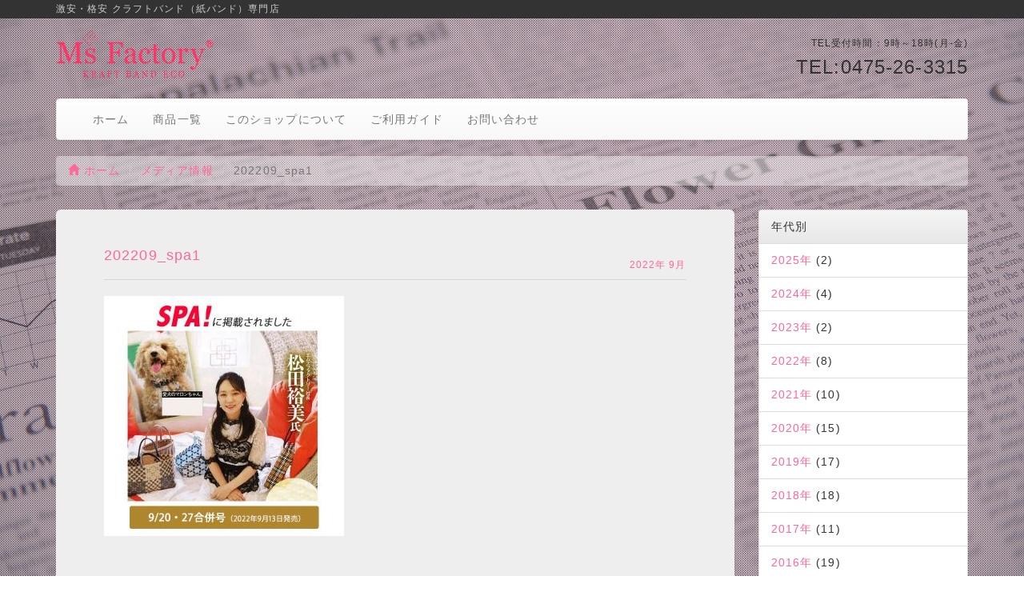

--- FILE ---
content_type: text/html; charset=UTF-8
request_url: https://www.msfactory-netshop.com/1405/202209_spa1
body_size: 7217
content:
<!DOCTYPE html>
<html lang="ja">
<head>
<meta charset="UTF-8" />
<meta http-equiv="X-UA-Compatible" content="IE=edge">
<meta name="viewport" content="width=device-width, initial-scale=1">

<link href="https://www.msfactory-netshop.com/wp-content/themes/ms-factory/css/bootstrap.min.css" rel="stylesheet" media="screen">
<link href="https://www.msfactory-netshop.com/wp-content/themes/ms-factory/css/bootstrap-theme.min.css" rel="stylesheet" media="screen">
<link href="//maxcdn.bootstrapcdn.com/font-awesome/4.7.0/css/font-awesome.min.css" rel="stylesheet">
<link rel="stylesheet" type="text/css" href="https://www.msfactory-netshop.com/wp-content/themes/ms-factory/style.css" />
	<style>img:is([sizes="auto" i], [sizes^="auto," i]) { contain-intrinsic-size: 3000px 1500px }</style>
	
		<!-- All in One SEO 4.9.2 - aioseo.com -->
		<title>202209_spa1 | メディア情報｜【格安・激安】クラフトバンド（紙バンド）専門店 M'Factory</title>
	<meta name="robots" content="max-image-preview:large" />
	<meta name="author" content="admin"/>
	<link rel="canonical" href="https://www.msfactory-netshop.com/1405/202209_spa1" />
	<meta name="generator" content="All in One SEO (AIOSEO) 4.9.2" />
		<meta property="og:locale" content="ja_JP" />
		<meta property="og:site_name" content="メディア情報｜【格安・激安】クラフトバンド（紙バンド）専門店 M&#039;Factory | 【格安・激安】クラフトバンド（紙バンド）専門店 M&#039;Factoryのメディア情報ページ" />
		<meta property="og:type" content="article" />
		<meta property="og:title" content="202209_spa1 | メディア情報｜【格安・激安】クラフトバンド（紙バンド）専門店 M&#039;Factory" />
		<meta property="og:url" content="https://www.msfactory-netshop.com/1405/202209_spa1" />
		<meta property="article:published_time" content="2022-09-13T02:14:07+00:00" />
		<meta property="article:modified_time" content="2022-09-13T02:14:07+00:00" />
		<meta name="twitter:card" content="summary" />
		<meta name="twitter:title" content="202209_spa1 | メディア情報｜【格安・激安】クラフトバンド（紙バンド）専門店 M&#039;Factory" />
		<script type="application/ld+json" class="aioseo-schema">
			{"@context":"https:\/\/schema.org","@graph":[{"@type":"BreadcrumbList","@id":"https:\/\/www.msfactory-netshop.com\/1405\/202209_spa1#breadcrumblist","itemListElement":[{"@type":"ListItem","@id":"https:\/\/www.msfactory-netshop.com#listItem","position":1,"name":"\u30db\u30fc\u30e0","item":"https:\/\/www.msfactory-netshop.com","nextItem":{"@type":"ListItem","@id":"https:\/\/www.msfactory-netshop.com\/1405\/202209_spa1#listItem","name":"202209_spa1"}},{"@type":"ListItem","@id":"https:\/\/www.msfactory-netshop.com\/1405\/202209_spa1#listItem","position":2,"name":"202209_spa1","previousItem":{"@type":"ListItem","@id":"https:\/\/www.msfactory-netshop.com#listItem","name":"\u30db\u30fc\u30e0"}}]},{"@type":"ItemPage","@id":"https:\/\/www.msfactory-netshop.com\/1405\/202209_spa1#itempage","url":"https:\/\/www.msfactory-netshop.com\/1405\/202209_spa1","name":"202209_spa1 | \u30e1\u30c7\u30a3\u30a2\u60c5\u5831\uff5c\u3010\u683c\u5b89\u30fb\u6fc0\u5b89\u3011\u30af\u30e9\u30d5\u30c8\u30d0\u30f3\u30c9\uff08\u7d19\u30d0\u30f3\u30c9\uff09\u5c02\u9580\u5e97 M'Factory","inLanguage":"ja","isPartOf":{"@id":"https:\/\/www.msfactory-netshop.com\/#website"},"breadcrumb":{"@id":"https:\/\/www.msfactory-netshop.com\/1405\/202209_spa1#breadcrumblist"},"author":{"@id":"https:\/\/www.msfactory-netshop.com\/author\/9785541c202501213081cae987a4273247eb1c4b#author"},"creator":{"@id":"https:\/\/www.msfactory-netshop.com\/author\/9785541c202501213081cae987a4273247eb1c4b#author"},"datePublished":"2022-09-13T11:14:07+09:00","dateModified":"2022-09-13T11:14:07+09:00"},{"@type":"Organization","@id":"https:\/\/www.msfactory-netshop.com\/#organization","name":"\u30e1\u30c7\u30a3\u30a2\u60c5\u5831\uff5c\u3010\u683c\u5b89\u30fb\u6fc0\u5b89\u3011\u30af\u30e9\u30d5\u30c8\u30d0\u30f3\u30c9\uff08\u7d19\u30d0\u30f3\u30c9\uff09\u5c02\u9580\u5e97 M'Factory","description":"\u3010\u683c\u5b89\u30fb\u6fc0\u5b89\u3011\u30af\u30e9\u30d5\u30c8\u30d0\u30f3\u30c9\uff08\u7d19\u30d0\u30f3\u30c9\uff09\u5c02\u9580\u5e97 M'Factory\u306e\u30e1\u30c7\u30a3\u30a2\u60c5\u5831\u30da\u30fc\u30b8","url":"https:\/\/www.msfactory-netshop.com\/"},{"@type":"Person","@id":"https:\/\/www.msfactory-netshop.com\/author\/9785541c202501213081cae987a4273247eb1c4b#author","url":"https:\/\/www.msfactory-netshop.com\/author\/9785541c202501213081cae987a4273247eb1c4b","name":"admin"},{"@type":"WebSite","@id":"https:\/\/www.msfactory-netshop.com\/#website","url":"https:\/\/www.msfactory-netshop.com\/","name":"\u30e1\u30c7\u30a3\u30a2\u60c5\u5831\uff5c\u3010\u683c\u5b89\u30fb\u6fc0\u5b89\u3011\u30af\u30e9\u30d5\u30c8\u30d0\u30f3\u30c9\uff08\u7d19\u30d0\u30f3\u30c9\uff09\u5c02\u9580\u5e97 M'Factory","description":"\u3010\u683c\u5b89\u30fb\u6fc0\u5b89\u3011\u30af\u30e9\u30d5\u30c8\u30d0\u30f3\u30c9\uff08\u7d19\u30d0\u30f3\u30c9\uff09\u5c02\u9580\u5e97 M'Factory\u306e\u30e1\u30c7\u30a3\u30a2\u60c5\u5831\u30da\u30fc\u30b8","inLanguage":"ja","publisher":{"@id":"https:\/\/www.msfactory-netshop.com\/#organization"}}]}
		</script>
		<!-- All in One SEO -->

	<style type="text/css">
	.wp-pagenavi{margin-left:auto !important; margin-right:auto; !important}
	</style>
  <style id='classic-theme-styles-inline-css' type='text/css'>
/*! This file is auto-generated */
.wp-block-button__link{color:#fff;background-color:#32373c;border-radius:9999px;box-shadow:none;text-decoration:none;padding:calc(.667em + 2px) calc(1.333em + 2px);font-size:1.125em}.wp-block-file__button{background:#32373c;color:#fff;text-decoration:none}
</style>
<link rel='stylesheet' id='aioseo/css/src/vue/standalone/blocks/table-of-contents/global.scss-css' href='https://www.msfactory-netshop.com/wp-content/plugins/all-in-one-seo-pack/dist/Lite/assets/css/table-of-contents/global.e90f6d47.css?ver=4.9.2' type='text/css' media='all' />
<style id='global-styles-inline-css' type='text/css'>
:root{--wp--preset--aspect-ratio--square: 1;--wp--preset--aspect-ratio--4-3: 4/3;--wp--preset--aspect-ratio--3-4: 3/4;--wp--preset--aspect-ratio--3-2: 3/2;--wp--preset--aspect-ratio--2-3: 2/3;--wp--preset--aspect-ratio--16-9: 16/9;--wp--preset--aspect-ratio--9-16: 9/16;--wp--preset--color--black: #000000;--wp--preset--color--cyan-bluish-gray: #abb8c3;--wp--preset--color--white: #ffffff;--wp--preset--color--pale-pink: #f78da7;--wp--preset--color--vivid-red: #cf2e2e;--wp--preset--color--luminous-vivid-orange: #ff6900;--wp--preset--color--luminous-vivid-amber: #fcb900;--wp--preset--color--light-green-cyan: #7bdcb5;--wp--preset--color--vivid-green-cyan: #00d084;--wp--preset--color--pale-cyan-blue: #8ed1fc;--wp--preset--color--vivid-cyan-blue: #0693e3;--wp--preset--color--vivid-purple: #9b51e0;--wp--preset--gradient--vivid-cyan-blue-to-vivid-purple: linear-gradient(135deg,rgba(6,147,227,1) 0%,rgb(155,81,224) 100%);--wp--preset--gradient--light-green-cyan-to-vivid-green-cyan: linear-gradient(135deg,rgb(122,220,180) 0%,rgb(0,208,130) 100%);--wp--preset--gradient--luminous-vivid-amber-to-luminous-vivid-orange: linear-gradient(135deg,rgba(252,185,0,1) 0%,rgba(255,105,0,1) 100%);--wp--preset--gradient--luminous-vivid-orange-to-vivid-red: linear-gradient(135deg,rgba(255,105,0,1) 0%,rgb(207,46,46) 100%);--wp--preset--gradient--very-light-gray-to-cyan-bluish-gray: linear-gradient(135deg,rgb(238,238,238) 0%,rgb(169,184,195) 100%);--wp--preset--gradient--cool-to-warm-spectrum: linear-gradient(135deg,rgb(74,234,220) 0%,rgb(151,120,209) 20%,rgb(207,42,186) 40%,rgb(238,44,130) 60%,rgb(251,105,98) 80%,rgb(254,248,76) 100%);--wp--preset--gradient--blush-light-purple: linear-gradient(135deg,rgb(255,206,236) 0%,rgb(152,150,240) 100%);--wp--preset--gradient--blush-bordeaux: linear-gradient(135deg,rgb(254,205,165) 0%,rgb(254,45,45) 50%,rgb(107,0,62) 100%);--wp--preset--gradient--luminous-dusk: linear-gradient(135deg,rgb(255,203,112) 0%,rgb(199,81,192) 50%,rgb(65,88,208) 100%);--wp--preset--gradient--pale-ocean: linear-gradient(135deg,rgb(255,245,203) 0%,rgb(182,227,212) 50%,rgb(51,167,181) 100%);--wp--preset--gradient--electric-grass: linear-gradient(135deg,rgb(202,248,128) 0%,rgb(113,206,126) 100%);--wp--preset--gradient--midnight: linear-gradient(135deg,rgb(2,3,129) 0%,rgb(40,116,252) 100%);--wp--preset--font-size--small: 13px;--wp--preset--font-size--medium: 20px;--wp--preset--font-size--large: 36px;--wp--preset--font-size--x-large: 42px;--wp--preset--spacing--20: 0.44rem;--wp--preset--spacing--30: 0.67rem;--wp--preset--spacing--40: 1rem;--wp--preset--spacing--50: 1.5rem;--wp--preset--spacing--60: 2.25rem;--wp--preset--spacing--70: 3.38rem;--wp--preset--spacing--80: 5.06rem;--wp--preset--shadow--natural: 6px 6px 9px rgba(0, 0, 0, 0.2);--wp--preset--shadow--deep: 12px 12px 50px rgba(0, 0, 0, 0.4);--wp--preset--shadow--sharp: 6px 6px 0px rgba(0, 0, 0, 0.2);--wp--preset--shadow--outlined: 6px 6px 0px -3px rgba(255, 255, 255, 1), 6px 6px rgba(0, 0, 0, 1);--wp--preset--shadow--crisp: 6px 6px 0px rgba(0, 0, 0, 1);}:where(.is-layout-flex){gap: 0.5em;}:where(.is-layout-grid){gap: 0.5em;}body .is-layout-flex{display: flex;}.is-layout-flex{flex-wrap: wrap;align-items: center;}.is-layout-flex > :is(*, div){margin: 0;}body .is-layout-grid{display: grid;}.is-layout-grid > :is(*, div){margin: 0;}:where(.wp-block-columns.is-layout-flex){gap: 2em;}:where(.wp-block-columns.is-layout-grid){gap: 2em;}:where(.wp-block-post-template.is-layout-flex){gap: 1.25em;}:where(.wp-block-post-template.is-layout-grid){gap: 1.25em;}.has-black-color{color: var(--wp--preset--color--black) !important;}.has-cyan-bluish-gray-color{color: var(--wp--preset--color--cyan-bluish-gray) !important;}.has-white-color{color: var(--wp--preset--color--white) !important;}.has-pale-pink-color{color: var(--wp--preset--color--pale-pink) !important;}.has-vivid-red-color{color: var(--wp--preset--color--vivid-red) !important;}.has-luminous-vivid-orange-color{color: var(--wp--preset--color--luminous-vivid-orange) !important;}.has-luminous-vivid-amber-color{color: var(--wp--preset--color--luminous-vivid-amber) !important;}.has-light-green-cyan-color{color: var(--wp--preset--color--light-green-cyan) !important;}.has-vivid-green-cyan-color{color: var(--wp--preset--color--vivid-green-cyan) !important;}.has-pale-cyan-blue-color{color: var(--wp--preset--color--pale-cyan-blue) !important;}.has-vivid-cyan-blue-color{color: var(--wp--preset--color--vivid-cyan-blue) !important;}.has-vivid-purple-color{color: var(--wp--preset--color--vivid-purple) !important;}.has-black-background-color{background-color: var(--wp--preset--color--black) !important;}.has-cyan-bluish-gray-background-color{background-color: var(--wp--preset--color--cyan-bluish-gray) !important;}.has-white-background-color{background-color: var(--wp--preset--color--white) !important;}.has-pale-pink-background-color{background-color: var(--wp--preset--color--pale-pink) !important;}.has-vivid-red-background-color{background-color: var(--wp--preset--color--vivid-red) !important;}.has-luminous-vivid-orange-background-color{background-color: var(--wp--preset--color--luminous-vivid-orange) !important;}.has-luminous-vivid-amber-background-color{background-color: var(--wp--preset--color--luminous-vivid-amber) !important;}.has-light-green-cyan-background-color{background-color: var(--wp--preset--color--light-green-cyan) !important;}.has-vivid-green-cyan-background-color{background-color: var(--wp--preset--color--vivid-green-cyan) !important;}.has-pale-cyan-blue-background-color{background-color: var(--wp--preset--color--pale-cyan-blue) !important;}.has-vivid-cyan-blue-background-color{background-color: var(--wp--preset--color--vivid-cyan-blue) !important;}.has-vivid-purple-background-color{background-color: var(--wp--preset--color--vivid-purple) !important;}.has-black-border-color{border-color: var(--wp--preset--color--black) !important;}.has-cyan-bluish-gray-border-color{border-color: var(--wp--preset--color--cyan-bluish-gray) !important;}.has-white-border-color{border-color: var(--wp--preset--color--white) !important;}.has-pale-pink-border-color{border-color: var(--wp--preset--color--pale-pink) !important;}.has-vivid-red-border-color{border-color: var(--wp--preset--color--vivid-red) !important;}.has-luminous-vivid-orange-border-color{border-color: var(--wp--preset--color--luminous-vivid-orange) !important;}.has-luminous-vivid-amber-border-color{border-color: var(--wp--preset--color--luminous-vivid-amber) !important;}.has-light-green-cyan-border-color{border-color: var(--wp--preset--color--light-green-cyan) !important;}.has-vivid-green-cyan-border-color{border-color: var(--wp--preset--color--vivid-green-cyan) !important;}.has-pale-cyan-blue-border-color{border-color: var(--wp--preset--color--pale-cyan-blue) !important;}.has-vivid-cyan-blue-border-color{border-color: var(--wp--preset--color--vivid-cyan-blue) !important;}.has-vivid-purple-border-color{border-color: var(--wp--preset--color--vivid-purple) !important;}.has-vivid-cyan-blue-to-vivid-purple-gradient-background{background: var(--wp--preset--gradient--vivid-cyan-blue-to-vivid-purple) !important;}.has-light-green-cyan-to-vivid-green-cyan-gradient-background{background: var(--wp--preset--gradient--light-green-cyan-to-vivid-green-cyan) !important;}.has-luminous-vivid-amber-to-luminous-vivid-orange-gradient-background{background: var(--wp--preset--gradient--luminous-vivid-amber-to-luminous-vivid-orange) !important;}.has-luminous-vivid-orange-to-vivid-red-gradient-background{background: var(--wp--preset--gradient--luminous-vivid-orange-to-vivid-red) !important;}.has-very-light-gray-to-cyan-bluish-gray-gradient-background{background: var(--wp--preset--gradient--very-light-gray-to-cyan-bluish-gray) !important;}.has-cool-to-warm-spectrum-gradient-background{background: var(--wp--preset--gradient--cool-to-warm-spectrum) !important;}.has-blush-light-purple-gradient-background{background: var(--wp--preset--gradient--blush-light-purple) !important;}.has-blush-bordeaux-gradient-background{background: var(--wp--preset--gradient--blush-bordeaux) !important;}.has-luminous-dusk-gradient-background{background: var(--wp--preset--gradient--luminous-dusk) !important;}.has-pale-ocean-gradient-background{background: var(--wp--preset--gradient--pale-ocean) !important;}.has-electric-grass-gradient-background{background: var(--wp--preset--gradient--electric-grass) !important;}.has-midnight-gradient-background{background: var(--wp--preset--gradient--midnight) !important;}.has-small-font-size{font-size: var(--wp--preset--font-size--small) !important;}.has-medium-font-size{font-size: var(--wp--preset--font-size--medium) !important;}.has-large-font-size{font-size: var(--wp--preset--font-size--large) !important;}.has-x-large-font-size{font-size: var(--wp--preset--font-size--x-large) !important;}
:where(.wp-block-post-template.is-layout-flex){gap: 1.25em;}:where(.wp-block-post-template.is-layout-grid){gap: 1.25em;}
:where(.wp-block-columns.is-layout-flex){gap: 2em;}:where(.wp-block-columns.is-layout-grid){gap: 2em;}
:root :where(.wp-block-pullquote){font-size: 1.5em;line-height: 1.6;}
</style>
<link rel='stylesheet' id='wp-pagenavi-style-css' href='https://www.msfactory-netshop.com/wp-content/plugins/wp-pagenavi-style/css/css3_black.css?ver=1.0' type='text/css' media='all' />
<script type="text/javascript" src="//ajax.googleapis.com/ajax/libs/jquery/1.12.4/jquery.min.js?ver=1.12.4" id="jquery-js"></script>
<script type="text/javascript" src="//cdnjs.cloudflare.com/ajax/libs/jquery-migrate/1.2.1/jquery-migrate.min.js?ver=1.2.1" id="jquery-mig-js"></script>
<link rel='shortlink' href='https://www.msfactory-netshop.com/?p=1406' />
	<style type="text/css">
	 .wp-pagenavi
	{
		font-size:12px !important;
	}
	</style>
	<!-- Global site tag (gtag.js) - Google Analytics -->
<script async src="https://www.googletagmanager.com/gtag/js?id=UA-158849068-1"></script>
<script>
  window.dataLayer = window.dataLayer || [];
  function gtag(){dataLayer.push(arguments);}
  gtag('js', new Date());

  gtag('config', 'UA-158849068-1');
</script>
	
</head>
<body class="attachment wp-singular attachment-template-default single single-attachment postid-1406 attachmentid-1406 attachment-jpeg wp-theme-ms-factory">
<div id="wrapper">
	<header class="container-fluid">
    <div id="header-line" class="row">
        <div class="container top-5 bottom-5">
        	<h1 class="h6">激安・格安 クラフトバンド（紙バンド）専門店</h1>
        </div><!-- .container -->
    </div><!-- #header-line -->
    	<div class="row">
    	<div class="container">
		<div class="row top-15">
			<div class="col-sm-4">
				<a href="//www.shop-msfactory.com"><img src="https://www.msfactory-netshop.com/wp-content/themes/ms-factory/images/logo.png"></a>
			</div>
			<div class="col-sm-8 text-right">
            	<p class="top-10 h6">TEL受付時間：9時～18時(月-金)</p>
				<p class="top-10 hidden-xs"><a href="tel:0475-26-3315" class="h3">TEL:0475-26-3315</a></p>
			</div>
		</div><!-- row -->
		
		<nav class="navbar navbar-default top-15">
			<div class="container-fluid">
				<div class="navbar-header">
					<button type="button" class="navbar-toggle collapsed" data-toggle="collapse" data-target="#navbarEexample">
						<span class="sr-only">Toggle navigation</span>
						<span class="icon-bar"></span>
						<span class="icon-bar"></span>
						<span class="icon-bar"></span>
					</button>
					<a class="navbar-brand visible-xs" href="tel:0475-26-3315">TEL:0475-26-3315</a>
				</div>

				<div class="collapse navbar-collapse" id="navbarEexample">
					<ul class="nav navbar-nav">
                    	<li><a href="//www.shop-msfactory.com/">ホーム</a></li>
						<li><a href="Javascript:document.all_view_top.submit();">商品一覧</a></li>
						<li><a href="//www.shop-msfactory.com/html/company.html">このショップについて</a></li>
						<li><a href="//www.shop-msfactory.com/html/info.html">ご利用ガイド</a></li>
                        <li><a href="JavaScript:top_sendmail()">お問い合わせ</a></li>
					</ul>
				</div>
			</div>
		</nav>
			
			<form name="all_view_top" method="post" action="/shop/shopbrand.html" style="margin: 0;padding: 0;">
			<input type="hidden" name="search" value="">
			</form>
		</div><!-- container -->
        </div><!-- row -->
		
	</header>
<div class="container">

<ol class="breadcrumb">
	<li><a href="//www.shop-msfactory.com/"><span class="glyphicon glyphicon-home" aria-hidden="true"></span> ホーム</a></li>
	<li><a href="https://www.msfactory-netshop.com">メディア情報</a></li>
    <li class="active">202209_spa1</li>
</ol>


<div class="row top-30">
    <div class="col-md-9">
    
            <div class="jumbotron">
            <div class="title h4">202209_spa1<span class="pull-right h6 top-15">2022年 9月</span></div>
            <hr>
            <p class="text-center">
						</p>
                        
            
            
                        
            
            <p class="attachment"><a href='https://www.msfactory-netshop.com/wp-content/uploads/2022/09/202209_spa1.jpg'><img fetchpriority="high" decoding="async" width="300" height="300" src="https://www.msfactory-netshop.com/wp-content/uploads/2022/09/202209_spa1-300x300.jpg" class="attachment-medium size-medium" alt="" /></a></p>

        </div>
        
        
        <div class="row">
            <div class="col-sm-6 text-left">
            <a href="https://www.msfactory-netshop.com/1405" rel="prev"><span class="glyphicon glyphicon-backward" aria-hidden="true"></span> 「週刊SPA！」に掲載</a>            </div>
            <div class="col-sm-6 text-right">
                        </div>       
        </div>
        
	
    
	 
    
          
    </div>
    <div class="col-md-3">
        <div id="sidebar">


    <div class="panel panel-default">
	<div class="panel-heading">
		年代別
	</div>
	<ul class="list-group">
		
<li class="list-group-item"><a href="https://www.msfactory-netshop.com/category/2025%e5%b9%b4">2025年</a> (2)</li><li class="list-group-item"><a href="https://www.msfactory-netshop.com/category/2024%e5%b9%b4">2024年</a> (4)</li><li class="list-group-item"><a href="https://www.msfactory-netshop.com/category/2023%e5%b9%b4">2023年</a> (2)</li><li class="list-group-item"><a href="https://www.msfactory-netshop.com/category/2022%e5%b9%b4">2022年</a> (8)</li><li class="list-group-item"><a href="https://www.msfactory-netshop.com/category/2021%e5%b9%b4">2021年</a> (10)</li><li class="list-group-item"><a href="https://www.msfactory-netshop.com/category/2020%e5%b9%b4">2020年</a> (15)</li><li class="list-group-item"><a href="https://www.msfactory-netshop.com/category/2019%e5%b9%b4">2019年</a> (17)</li><li class="list-group-item"><a href="https://www.msfactory-netshop.com/category/2018">2018年</a> (18)</li><li class="list-group-item"><a href="https://www.msfactory-netshop.com/category/2017">2017年</a> (11)</li><li class="list-group-item"><a href="https://www.msfactory-netshop.com/category/2016">2016年</a> (19)</li><li class="list-group-item"><a href="https://www.msfactory-netshop.com/category/2015">2015年</a> (7)</li><li class="list-group-item"><a href="https://www.msfactory-netshop.com/category/2014">2014年</a> (4)</li><li class="list-group-item"><a href="https://www.msfactory-netshop.com/category/2013">2013年</a> (6)</li><li class="list-group-item"><a href="https://www.msfactory-netshop.com/category/2012">2012年</a> (2)</li>	</ul>
    </div>	


    
    <div class="panel panel-default">
	<div class="panel-heading">
		掲載別
	</div>
    <ul class="list-group">
	<li class="list-group-item"><a href="https://www.msfactory-netshop.com/tag/web">WEB</a> (22)</li><li class="list-group-item"><a href="https://www.msfactory-netshop.com/tag/seminar">セミナー</a> (3)</li><li class="list-group-item"><a href="https://www.msfactory-netshop.com/tag/tv">テレビ</a> (55)</li><li class="list-group-item"><a href="https://www.msfactory-netshop.com/tag/%e3%83%8e%e3%83%99%e3%83%ab%e3%83%86%e3%82%a3">ノベルティ</a> (1)</li><li class="list-group-item"><a href="https://www.msfactory-netshop.com/tag/radio">ラジオ</a> (6)</li><li class="list-group-item"><a href="https://www.msfactory-netshop.com/tag/%e6%96%b0%e8%81%9e">新聞</a> (8)</li><li class="list-group-item"><a href="https://www.msfactory-netshop.com/tag/%e6%98%a0%e7%94%bb">映画</a> (1)</li><li class="list-group-item"><a href="https://www.msfactory-netshop.com/tag/%e6%9b%b8%e7%b1%8d">書籍</a> (6)</li><li class="list-group-item"><a href="https://www.msfactory-netshop.com/tag/%e9%9b%91%e8%aa%8c">雑誌</a> (32)</li>    </ul>
    </div> 


	


	
</div><!-- #sidebar -->    </div>
</div><!-- .raw -->

</div><!-- .container -->

<div id="footer" class="container-fluid">
<div class="row">
<div class="container">
    <div class="row h6 top-10 bottom-10">
    	<div class="col-sm-7">
        	<ul id="footer-nav">
    		<li><a href="JavaScript:bottom_privercy()">個人情報保護ポリシー</a></li>
            <li><a href=/html/ordercontract.html>特定商取引法表示</a></li>
            <li><a href=/html/info.html>ご利用ガイド</a></li>
            <li><a href="JavaScript:bottom_sendmail()">お問い合わせ</a></li>
            </ul>
        </div>
        <div class="col-sm-5 text-right">
        	Copyright &copy; 株式会社 エムズファクトリー All Rights Reserved.
        </div>
    </div>
</div><!-- container -->
</div><!-- row -->
</div><!-- end of #footer -->
</div><!-- end of #wrapper -->
<!--[if lt IE 9]>
//IE8以下のHTML5とレスポンシブ対応
<script src="https://oss.maxcdn.com/libs/html5shiv/3.7.0/html5shiv.js" type="text/javascript"></script>
<script src="https://oss.maxcdn.com/libs/respond.js/1.4.2/respond.min.js" type="text/javascript"></script>
<![endif]-->
<!--bootstrap minified JavaScriptの読み込み-->
<script src="https://www.msfactory-netshop.com/wp-content/themes/ms-factory/js/bootstrap.min.js"></script>
<script type="speculationrules">
{"prefetch":[{"source":"document","where":{"and":[{"href_matches":"\/*"},{"not":{"href_matches":["\/wp-*.php","\/wp-admin\/*","\/wp-content\/uploads\/*","\/wp-content\/*","\/wp-content\/plugins\/*","\/wp-content\/themes\/ms-factory\/*","\/*\\?(.+)"]}},{"not":{"selector_matches":"a[rel~=\"nofollow\"]"}},{"not":{"selector_matches":".no-prefetch, .no-prefetch a"}}]},"eagerness":"conservative"}]}
</script>
<script type="module"  src="https://www.msfactory-netshop.com/wp-content/plugins/all-in-one-seo-pack/dist/Lite/assets/table-of-contents.95d0dfce.js?ver=4.9.2" id="aioseo/js/src/vue/standalone/blocks/table-of-contents/frontend.js-js"></script>
<script>
function ssl_contact() {
    window.open("about:blank","sslContactWindow","width=800,height=600,scrollbars=yes,resizable=yes");
    document.ssl_contact_form.submit();
}
function top_email() {
    ssl_contact();
}
function top_sendmail() {
    ssl_contact();
}
function sendmail() {
    ssl_contact();
}
function bottom_sendmail() {
    ssl_contact();
}
</script>
<form name="ssl_contact_form" method="post" action="https://www.makeshop.jp/ssl/contact/" target="sslContactWindow">
<input type="hidden" name="admin_id" value="msfactory">
<input type="hidden" name="login_id" value="">
<input type="hidden" name="login_id_key" value="">
</form>
<script>
function ssl_contact() {
    window.open("about:blank","sslContactWindow","width=800,height=600,scrollbars=yes,resizable=yes");
    document.ssl_contact_form.submit();
}
function top_email() {
    ssl_contact();
}
function top_sendmail() {
    ssl_contact();
}
function sendmail() {
    ssl_contact();
}
function bottom_sendmail() {
    ssl_contact();
}
</script>

<script>
function bottom_privercy() {
	window.open("/html/privercy.html","privercy","height=570,width=640,scrollbars=yes");
}
</script><div class="rightContents" id="top">
<script language="JavaScript">
function top_check_log() {
    alert('ログインはSSL対応のログイン画面から行う必要があります。\nログイン画面へ移動します。');
    ssl_login('login', undefined, document.top_form_log.id.value);
}

function MakeShop_TopSearch(e, id) {
    if(e.type == 'keydown' && e.keyCode != 13){
        return;
    }

    if (!document.getElementById(id)) {
        return;
    }

    document.all_view_top.search.value = document.getElementById(id).value;
    document.all_view_top.submit();
}
</script>

<script>
function estimate() {
}
function check_log() {
    alert('ログインはSSL対応のログイン画面から行う必要があります。\nログイン画面へ移動します。');
    ssl_login('login', undefined, document.search.id.value);
}
function CheckKey_log() {
    key=event.keyCode;
    if (key==13) {
        check_log()
    }
}
function CheckKey_search()
{
    key=event.keyCode;
    if (key==13) {
        document.search.submit();
    }
}
function Search(){
    if (document.search.id || document.search.passwd){
        document.search.id.value = '';
        document.search.passwd.value = '';
    }
    document.search.submit();
}
</script>
</body>
</html>

--- FILE ---
content_type: text/css
request_url: https://www.msfactory-netshop.com/wp-content/themes/ms-factory/style.css
body_size: 1641
content:
/*
Theme Name: Ms Factory
Theme URI: http://www.graphica-line.jp/
Author: Graphica Line
Author URI: https://www.facebook.com/Graphica.Line.jp/
Description: WordPress x Bootstrap
Version: 3.3.7
*/
body * {line-height:1.5em;}
body {line-height:1.8em;letter-spacing: 0.08em;background-image: url(images/enshinbun.jpg);background-position: center center;background-repeat:no-repeat;background-attachment: fixed;background-size: cover;}
#wrapper{overflow:hidden;/*スマホ画面時、左右ガタツキ防止用*/background-image: url(images/ami.png);background-repeat:repeat;}
/**bootstrap3追加-[5]カラム**/
.col-xs-1-5,.col-sm-1-5,.col-md-1-5,.col-lg-1-5,.col-xs-2-5,.col-sm-2-5,.col-md-2-5,.col-lg-2-5,.col-xs-3-5,.col-sm-3-5,.col-md-3-5,.col-lg-3-5,.col-xs-4-5,.col-sm-4-5,.col-md-4-5,.col-lg-4-5{position:relative;min-height:1px;padding-right:15px;padding-left:15px;}.col-xs-1-5{width:20%;float:left;}.col-xs-2-5{width:40%;float:left;}.col-xs-3-5{width:60%;float:left;}.col-xs-4-5{width:80%;float:left;}@media(min-width:768px){.col-sm-1-5{width:20%;float:left;}.col-sm-2-5{width:40%;float:left;}.col-sm-3-5{width:60%;float:left;}.col-sm-4-5{width:80%;float:left;}}@media(min-width:992px){.col-md-1-5{width:20%;float:left;}.col-md-2-5{width:40%;float:left;}.col-md-3-5{width:60%;float:left;}.col-md-4-5{width:80%;float:left;}}@media(min-width:1200px){.col-lg-1-5{width:20%;float:left;}.col-lg-2-5{width:40%;float:left;}.col-lg-3-5{width:60%;float:left;}.col-lg-4-5{width:80%;float:left;}}
/**bootstrap3追加-パネル高さを揃える**/
@media(min-width:768px){.row-eq-height{display:flex;flex-wrap:wrap;}}
/**bootstrap3追加-カラムの隙間を無くす**/
.no-gutter > [class*='col-']{padding-right:0;padding-left:0;}/*内包するカラム全て*/
.no-gutter-v2{padding-right:0;padding-left:0;}/*指定カラムのみ*/
/**　源角ゴシック用フォントウエイト　**/
.w100{font-weight:100;}.w200{font-weight:200;}.w300{font-weight:300;}.w400{font-weight:400;}.w500{font-weight:500;}.w700{font-weight:700;}.w900{font-weight:900;}
/**　マージン　**/
.top-5{margin-top:5px !important;}.top-10{margin-top:10px !important;}.top-15{margin-top:15px !important;}.top-20{margin-top:20px !important;}.top-25{margin-top:25px !important;}.top-30{margin-top:30px !important;}.top-35{margin-top:35px !important;}.top-40{margin-top:40px !important;}.top-45{margin-top:45px !important;}.top-50{margin-top:50px !important;}.top-55{margin-top:55px !important;}.top-60{margin-top:60px !important;}.top-65{margin-top:65px !important;}.top-70{margin-top:70px !important;}.top-75{margin-top:75px !important;}.top-80{margin-top:80px !important;}.top-85{margin-top:85px !important;}.top-90{margin-top:90px !important;}.top-95{margin-top:95px !important;}.top-100{margin-top:100px !important;}
.bottom-5{margin-bottom:5px !important;}.bottom-10{margin-bottom:10px !important;}.bottom-15{margin-bottom:15px !important;}.bottom-20{margin-bottom:20px !important;}.bottom-25{margin-bottom:25px !important;}.bottom-30{margin-bottom:30px !important;}.bottom-35{margin-bottom:35px !important;}.bottom-40{margin-bottom:40px !important;}.bottom-45{margin-bottom:45px !important;}.bottom-50{margin-bottom:50px !important;}.bottom-55{margin-bottom:55px !important;}.bottom-60{margin-bottom:60px !important;}.bottom-65{margin-bottom:65p !importantx;}.bottom-70{margin-bottom:70px !important;}.bottom-75{margin-bottom:75px !important;}.bottom-80{margin-bottom:80px !important;}.bottom-85{margin-bottom:85px !important;}.bottom-90{margin-bottom:90px !important;}.bottom-95{margin-bottom:95px !important;}.bottom-100{margin-bottom:100px !important;}
/**　見出しクラス　**/
.h1,.h2,.h3,.h4,.h5,.h6{margin:0;}

a,.title {color:#ff6699;}
a:hover {text-decoration:none;color:#F9C;}





/** ヘッダー/フッター共通設定 **/
#header-line,#footer {background-color:#333;}


/** ヘッダー設定 **/
#header-line {color:#CCC;}



/** フッター設定 **/
#footer {color: #999; margin-top:50px;}
ul#footer-nav {padding:0;}
ul#footer-nav li {
	display:inline-block;
	padding:0 5px;
}
ul#footer-nav li a {color: #999;}
ul#footer-nav li a:hover {
	color:#ff6699;
	text-decoration:none;
}



/** トップページ設定 **/
.thumbnail-box {
	position: relative;
	overflow: hidden;
	width:100%;
	height:100%;
}

.thumbnail-title {
	position: absolute;
	bottom: 0;
  	left: 0;
	background-color: rgba(0,0,0,0.80);
	color: #fff;
	width: 100%;
	padding: 10px 7px;
}
.thumbnail-box img {
	-moz-transition: -moz-transform 0.5s linear;
    -webkit-transition: -webkit-transform 0.5s linear;
    -o-transition: -o-transform 0.5s linear;
    -ms-transition: -ms-transform 0.5s linear;
    transition: transform 0.5s linear;
}
.thumbnail-box img:hover {
    -webkit-transform: scale(1.2);
    -moz-transform: scale(1.2);
    -o-transform: scale(1.2);
    -ms-transform: scale(1.2);
    transform: scale(1.2);	
}


.breadcrumb { background-color: rgba(255,255,255,0.4)}